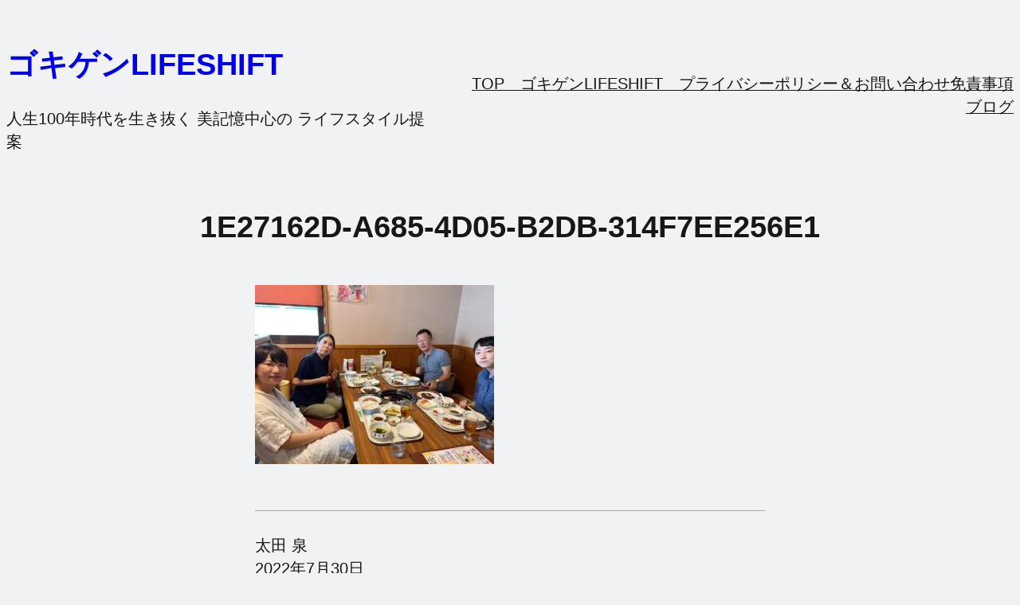

--- FILE ---
content_type: text/html; charset=utf-8
request_url: https://www.google.com/recaptcha/api2/aframe
body_size: 267
content:
<!DOCTYPE HTML><html><head><meta http-equiv="content-type" content="text/html; charset=UTF-8"></head><body><script nonce="tSqjCS19iyPwzU0Jw1F1uA">/** Anti-fraud and anti-abuse applications only. See google.com/recaptcha */ try{var clients={'sodar':'https://pagead2.googlesyndication.com/pagead/sodar?'};window.addEventListener("message",function(a){try{if(a.source===window.parent){var b=JSON.parse(a.data);var c=clients[b['id']];if(c){var d=document.createElement('img');d.src=c+b['params']+'&rc='+(localStorage.getItem("rc::a")?sessionStorage.getItem("rc::b"):"");window.document.body.appendChild(d);sessionStorage.setItem("rc::e",parseInt(sessionStorage.getItem("rc::e")||0)+1);localStorage.setItem("rc::h",'1769003495535');}}}catch(b){}});window.parent.postMessage("_grecaptcha_ready", "*");}catch(b){}</script></body></html>

--- FILE ---
content_type: application/javascript; charset=utf-8
request_url: https://fundingchoicesmessages.google.com/f/AGSKWxVFM-dX87BGfFLoO3_6MoZV1R0FKcxcF97tfTmbOg5RPKHibXUq6DJAkc10B1nPx4SgvUdZ2MXj_tnWodUgkFuzuqdasviWw3D6eOp1fHNkFI5txZjs1k1hYOnc-7BGyRu3pKIROUPYPHOV3L9-yMAC4jOUp9FzJtPY62bFNgxg5spHtaIHy9S639nr/_/ads-config./ad600x330./adforgame160x600..com/a?pagetype/468_60_
body_size: -1292
content:
window['e496d83d-7234-4287-8783-04d9ae1390ed'] = true;